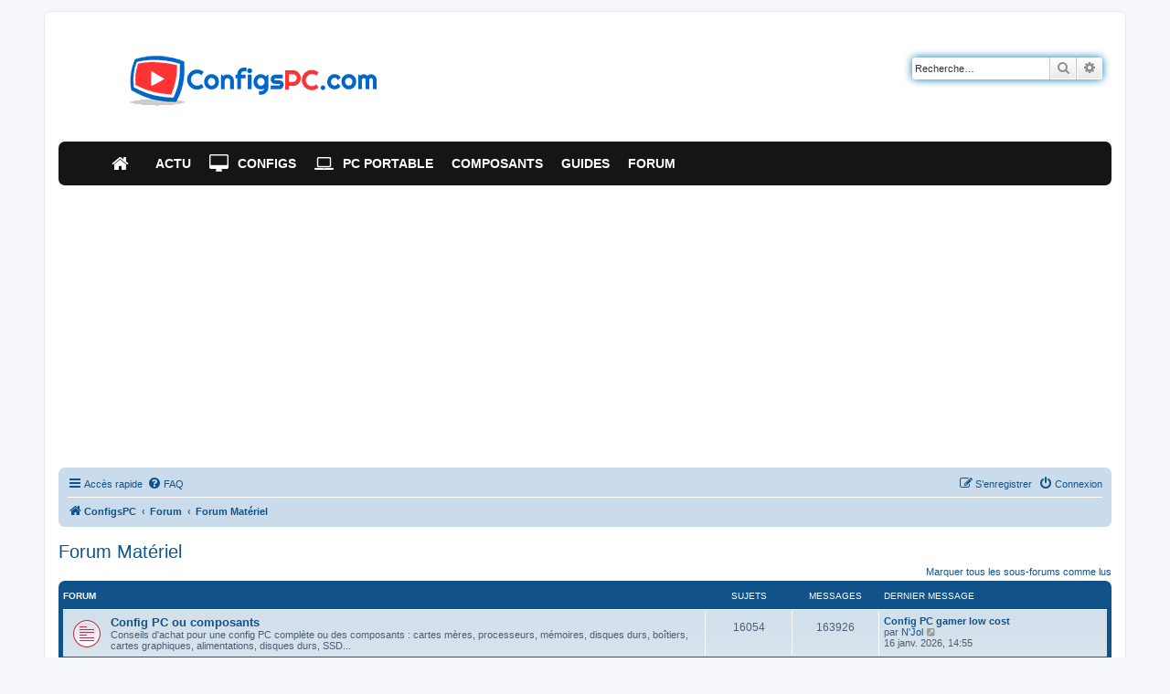

--- FILE ---
content_type: text/html; charset=UTF-8
request_url: https://www.configspc.com/forum/viewforum.php?f=16&sid=463f3d170b4cfc2f36b4e8543b97c426
body_size: 7796
content:
<!DOCTYPE html>
<html dir="ltr" lang="fr">
<head>
<meta charset="utf-8" />
<meta http-equiv="X-UA-Compatible" content="IE=edge">
<meta name="viewport" content="width=device-width, initial-scale=1" />

<title>Forum Matériel</title>

<!-- Ancien title
		<title>		<!--
		ConfigsPC.com - 		<!--Forum Matériel<!--</title>
-->

	<link rel="alternate" type="application/atom+xml" title="Flux - ConfigsPC.com" href="/forum/feed?sid=43fecf1b2d08bafd51863400d9bd8761">	<link rel="alternate" type="application/atom+xml" title="Flux - Nouvelles informations" href="/forum/feed/news?sid=43fecf1b2d08bafd51863400d9bd8761">	<link rel="alternate" type="application/atom+xml" title="Flux - Tous les forums" href="/forum/feed/forums?sid=43fecf1b2d08bafd51863400d9bd8761">	<link rel="alternate" type="application/atom+xml" title="Flux - Nouveaux sujets" href="/forum/feed/topics?sid=43fecf1b2d08bafd51863400d9bd8761">	<link rel="alternate" type="application/atom+xml" title="Flux - Sujets actifs" href="/forum/feed/topics_active?sid=43fecf1b2d08bafd51863400d9bd8761">			

<!--
	phpBB style name: prosilver
	Based on style:   prosilver (this is the default phpBB3 style)
	Original author:  Tom Beddard ( http://www.subBlue.com/ )
	Modified by:
-->

<link href="./assets/css/font-awesome.min.css?assets_version=831" rel="stylesheet">
<link href="./styles/prosilver/theme/stylesheet.css?assets_version=831" rel="stylesheet">
<link href="./styles/prosilver/theme/fr/stylesheet.css?assets_version=831" rel="stylesheet">




<!--[if lte IE 9]>
	<link href="./styles/prosilver/theme/tweaks.css?assets_version=831" rel="stylesheet">
<![endif]-->


<link href="./ext/phpbb/ads/styles/all/theme/phpbbads.css?assets_version=831" rel="stylesheet" media="screen">




<link rel='stylesheet'   href='https://www.configspc.com/forum/styles/prosilver/theme/stylemenu.css?v1.2' type='text/css' media='all' />

<script async src="https://pagead2.googlesyndication.com/pagead/js/adsbygoogle.js?client=ca-pub-5590303742690114"
     crossorigin="anonymous"></script>


<!-- Message bl pb Google-->
 <script async src="https://fundingchoicesmessages.google.com/i/pub-5590303742690114?ers=1" nonce="ZuQ1inI7IJukUz2zK-M_fQ"></script><script nonce="ZuQ1inI7IJukUz2zK-M_fQ">(function() {function signalGooglefcPresent() {if (!window.frames['googlefcPresent']) {if (document.body) {const iframe = document.createElement('iframe'); iframe.style = 'width: 0; height: 0; border: none; z-index: -1000; left: -1000px; top: -1000px;'; iframe.style.display = 'none'; iframe.name = 'googlefcPresent'; document.body.appendChild(iframe);} else {setTimeout(signalGooglefcPresent, 0);}}}signalGooglefcPresent();})();</script>


<!-- Google Tag Manager -->
<script>(function(w,d,s,l,i){w[l]=w[l]||[];w[l].push({'gtm.start':
new Date().getTime(),event:'gtm.js'});var f=d.getElementsByTagName(s)[0],
j=d.createElement(s),dl=l!='dataLayer'?'&l='+l:'';j.async=true;j.src=
'https://www.googletagmanager.com/gtm.js?id='+i+dl;f.parentNode.insertBefore(j,f);
})(window,document,'script','dataLayer','GTM-PRMLRFL');</script>
<!-- End Google Tag Manager -->

</head>
<body id="phpbb" class="nojs notouch section-viewforum ltr ">


<!-- Google Tag Manager (noscript) -->
<noscript><iframe src="https://www.googletagmanager.com/ns.html?id=GTM-PRMLRFL"
height="0" width="0" style="display:none;visibility:hidden"></iframe></noscript>
<!-- End Google Tag Manager (noscript) -->

<div id="wrap" class="wrap">
	<a id="top" class="top-anchor" accesskey="t"></a>
	<div id="page-header">
		<div class="headerbar" role="banner">
					<div class="inner">
			<div id="site-description" class="site-description">
				<a id="logo" class="logo" href="https://www.configspc.com" title="Configs PC">
					<span class="site_logo"></span>
				</a>
				<h1>Configs PC - Forum</h1>
				
				<p class="skiplink"><a href="#start_here">Vers le contenu</a></p>
			</div>

									<div id="search-box" class="search-box search-header" role="search">
				<form action="./search.php?sid=43fecf1b2d08bafd51863400d9bd8761" method="get" id="search">
				<fieldset>
					<input name="keywords" id="keywords" type="search" maxlength="128" title="Recherche par mots-clés" class="inputbox search tiny" size="20" value="" placeholder="Recherche…" />
					<button class="button button-search" type="submit" title="Rechercher">
						<i class="icon fa-search fa-fw" aria-hidden="true"></i><span class="sr-only">Rechercher</span>
					</button>
					<a href="./search.php?sid=43fecf1b2d08bafd51863400d9bd8761" class="button button-search-end" title="Recherche avancée">
						<i class="icon fa-cog fa-fw" aria-hidden="true"></i><span class="sr-only">Recherche avancée</span>
					</a>
					<input type="hidden" name="sid" value="43fecf1b2d08bafd51863400d9bd8761" />

				</fieldset>
				</form>
			</div>


									</div>
						<div class="td-header-wrap td-header-style-3">
				<div class="td-header-menu-wrap-full">
	    			<div class="td-header-menu-wrap td-container-wrap">
	      	 			<div class="td-container td-header-row td-header-main-menu black-menu">
	           				<div id="td-header-menu" role="navigation">		
							 	   <div class="menu-principal-container">
	            				<div class="menu-principal-container"><ul id="menu-principal-1" class="sf-menu"><li class="menu-item menu-item-type-post_type menu-item-object-page menu-item-home menu-item-first td-menu-item td-normal-menu menu-item-315105"><a title="Accueil Configs PC.com" href="https://www.configspc.com/"><i class="fa fa-home" aria-hidden="true"></i></a></li><li class="menu-item menu-item-type-post_type menu-item-object-page td-menu-item td-normal-menu menu-item-315106"><a title="Dernières actualités du hardware" href="https://www.configspc.com/actus/">Actu</a></li><li class="menu-item menu-item-type-post_type menu-item-object-page menu-item-has-children td-menu-item td-normal-menu menu-item-3483"><a title="Configs types" href="https://www.configspc.com/configs-pc-types/"><i class="fa fa-desktop" aria-hidden="true"></i>Configs</a><ul class="sub-menu"><li class="menu-item menu-item-type-post_type menu-item-object-page td-menu-item td-normal-menu menu-item-3476"><a title="Config bureautique" href="https://www.configspc.com/config-bureautique/">Bureautique</a></li><li class="menu-item menu-item-type-post_type menu-item-object-page td-menu-item td-normal-menu menu-item-312935"><a title="Config multimédia" href="https://www.configspc.com/config-multimedia/">Multimédia</a></li><li class="menu-item menu-item-type-post_type menu-item-object-page td-menu-item td-normal-menu menu-item-314924"><a href="https://www.configspc.com/config-gamers-mini-prix/">Config gamer mini prix</a></li><li class="menu-item menu-item-type-post_type menu-item-object-page td-menu-item td-normal-menu menu-item-315346"><a href="https://www.configspc.com/config-gamers/">Config gamer petit prix</a></li><li class="menu-item menu-item-type-post_type menu-item-object-page td-menu-item td-normal-menu menu-item-3472"><a title="Config gamer milieu de gamme" href="https://www.configspc.com/config-gamers-milieu-de-gamme/">Gamer milieu de gamme</a></li><li class="menu-item menu-item-type-post_type menu-item-object-page td-menu-item td-normal-menu menu-item-3471"><a title="Config gamer top performances" href="https://www.configspc.com/config-gamers-haut-de-gamme/">Gamer top performances</a></li><li class="menu-item menu-item-type-post_type menu-item-object-page td-menu-item td-normal-menu menu-item-3474"><a title="Config hardcore gamers" href="https://www.configspc.com/config-hardcore-gamers/">Hardcore gamers</a></li></ul></li><li class="menu-item menu-item-type-post_type menu-item-object-page td-menu-item td-normal-menu menu-item-3462"><a title="Ordinateur portable" href="https://www.configspc.com/choix-portable/"><i class="fa fa-laptop" aria-hidden="true"></i>PC Portable</a></li><li class="menu-item menu-item-type-post_type menu-item-object-page menu-item-has-children td-menu-item td-normal-menu menu-item-3499"><a title="Composants PC" href="https://www.configspc.com/boitier/">Composants</a><ul class="sub-menu"><li class="menu-item menu-item-type-post_type menu-item-object-page td-menu-item td-normal-menu menu-item-3464"><a title="Boîtier PC" href="https://www.configspc.com/boitier/">Boîtier</a></li><li class="menu-item menu-item-type-post_type menu-item-object-page td-menu-item td-normal-menu menu-item-3475"><a title="Alimentation PC" href="https://www.configspc.com/alimentation/">Alimentation</a></li><li class="menu-item menu-item-type-post_type menu-item-object-page td-menu-item td-normal-menu menu-item-3468"><a title="Carte mère PC" href="https://www.configspc.com/carte-mere/">Carte mère</a></li><li class="menu-item menu-item-type-post_type menu-item-object-page td-menu-item td-normal-menu menu-item-3469"><a title="CPU ordinateur" href="https://www.configspc.com/processeur/">Processeur</a></li><li class="menu-item menu-item-type-post_type menu-item-object-page td-menu-item td-normal-menu menu-item-314020"><a title="Refroidissement pour le processeur" href="https://www.configspc.com/ventirad-choisir-guide-dachat-comparatif-de-ventirads/">Ventirad</a></li><li class="menu-item menu-item-type-post_type menu-item-object-page td-menu-item td-normal-menu menu-item-3470"><a title="Carte vidéo" href="https://www.configspc.com/carte-graphique/">Carte graphique</a></li><li class="menu-item menu-item-type-post_type menu-item-object-post td-menu-item td-normal-menu menu-item-314296"><a title="Comparer les modèles de cartes graphiques" href="https://www.configspc.com/comparer-rapidement-cartes-graphiques/">Performances cartes graphiques</a></li><li class="menu-item menu-item-type-post_type menu-item-object-page td-menu-item td-normal-menu menu-item-3467"><a title="Disque SSD" href="https://www.configspc.com/guide-dachat-ssd-bien-choisir-son-ssd/">SSD</a></li><li class="menu-item menu-item-type-post_type menu-item-object-page td-menu-item td-normal-menu menu-item-3465"><a title="Ecran PC" href="https://www.configspc.com/ecrans/">Moniteur</a></li><li class="menu-item menu-item-type-post_type menu-item-object-page td-menu-item td-normal-menu menu-item-3463"><a title="Tablettes tactiles" href="https://www.configspc.com/guide-dachat-tablettes-tactiles-bien-choisir-sa-tablette/"><i class="fa fa-tablet" aria-hidden="true"></i>Tablette</a></li></ul></li><li class="menu-item menu-item-type-post_type menu-item-object-page menu-item-has-children td-menu-item td-normal-menu menu-item-314266"><a title="Dossiers" href="https://www.configspc.com/pc-assembles-tour-horizon/">Guides</a><ul class="sub-menu"><li class="menu-item menu-item-type-post_type menu-item-object-page td-menu-item td-normal-menu menu-item-312938"><a title="Monter son PC" href="https://www.configspc.com/guides-pour-monter-et-assembler-son-pc/">Montage d&rsquo;un PC</a></li><li class="menu-item menu-item-type-post_type menu-item-object-page td-menu-item td-normal-menu menu-item-312936"><a title="Choisir une offre interne" href="https://www.configspc.com/comparatif-adsl/">Comparatif des offres ADSL</a></li><li class="menu-item menu-item-type-post_type menu-item-object-page td-menu-item td-normal-menu menu-item-312940"><a title="Overclocker un CPU" href="https://www.configspc.com/guide-de-loverclocking-dun-cpu/">Overclocking d&rsquo;un processeur</a></li><li class="menu-item menu-item-type-post_type menu-item-object-page td-menu-item td-normal-menu menu-item-312937"><a title="Overclocker une carte vidéo" href="https://www.configspc.com/guide-de-loverclocking-dune-carte-graphique/">Overclocking d&rsquo;une carte graphique</a></li><li class="menu-item menu-item-type-post_type menu-item-object-page td-menu-item td-normal-menu menu-item-312939"><a title="Choisir les composants d&rsquo;un HTPC" href="https://www.configspc.com/monter-un-mini-pc-de-salon/">Monter un mini PC de salon</a></li><li class="menu-item menu-item-type-post_type menu-item-object-page td-menu-item td-normal-menu menu-item-312941"><a title="Acheter pièces pour LanBox" href="https://www.configspc.com/monter-un-mini-pc-pour-le-jeu-lanbox/">Monter un mini PC pour le jeu (LANBox)</a></li></ul></li><li class="menu-item menu-item-type-custom menu-item-object-custom menu-item-has-children td-menu-item td-normal-menu menu-item-3487"><a title="Les forums" href="https://www.configspc.com/forum/">Forum</a><ul class="sub-menu"><li class="menu-item menu-item-type-custom menu-item-object-custom td-menu-item td-normal-menu menu-item-313121"><a href="https://www.configspc.com/forum/viewforum.php?f=7">Ordinateurs de bureau</a></li><li class="menu-item menu-item-type-custom menu-item-object-custom td-menu-item td-normal-menu menu-item-313122"><a href="https://www.configspc.com/forum/viewforum.php?f=21">PC portables</a></li><li class="menu-item menu-item-type-custom menu-item-object-custom td-menu-item td-normal-menu menu-item-313123"><a href="https://www.configspc.com/forum/viewforum.php?f=23">Périphériques</a></li><li class="menu-item menu-item-type-custom menu-item-object-custom td-menu-item td-normal-menu menu-item-313124"><a href="https://www.configspc.com/forum/viewforum.php?f=22">Tablettes &#8211; mobiles</a></li><li class="menu-item menu-item-type-custom menu-item-object-custom td-menu-item td-normal-menu menu-item-313125"><a href="https://www.configspc.com/forum/viewforum.php?f=15">Retour d&rsquo;expérience</a></li><li class="menu-item menu-item-type-custom menu-item-object-custom td-menu-item td-normal-menu menu-item-313126"><a href="https://www.configspc.com/forum/viewforum.php?f=3">Dépannage</a></li><li class="menu-item menu-item-type-custom menu-item-object-custom td-menu-item td-normal-menu menu-item-313127"><a href="https://www.configspc.com/forum/viewforum.php?f=6">Optimisation &#8211; Oc</a></li><li class="menu-item menu-item-type-custom menu-item-object-custom td-menu-item td-normal-menu menu-item-313128"><a href="https://www.configspc.com/forum/viewforum.php?f=4">OS &#8211; logiciels</a></li><li class="menu-item menu-item-type-custom menu-item-object-custom td-menu-item td-normal-menu menu-item-313129"><a href="https://www.configspc.com/forum/viewforum.php?f=8">Jeux vidéos</a></li><li class="menu-item menu-item-type-custom menu-item-object-custom td-menu-item td-normal-menu menu-item-313130"><a href="https://www.configspc.com/forum/viewforum.php?f=13">Internet &#8211; réseaux</a></li><li class="menu-item menu-item-type-custom menu-item-object-custom td-menu-item td-normal-menu menu-item-313131"><a href="https://www.configspc.com/forum/viewforum.php?f=12">Bons de réduction</a></li><li class="menu-item menu-item-type-custom menu-item-object-custom td-menu-item td-normal-menu menu-item-313132"><a href="https://www.configspc.com/forum/viewforum.php?f=11">Occasions</a></li><li class="menu-item menu-item-type-custom menu-item-object-custom td-menu-item td-normal-menu menu-item-313133"><a href="https://www.configspc.com/forum/viewforum.php?f=2">Le site</a></li><li class="menu-item menu-item-type-custom menu-item-object-custom td-menu-item td-normal-menu menu-item-313134"><a href="https://www.configspc.com/forum/viewforum.php?f=5">Le bar</a></li></ul></li></ul></div>
		</div>
	                        </div>
						</div>
	           		</div>
	     	    </div>
	   		</div>
			
		</div>


				<div class="navbar" role="navigation">
	<div class="inner">

	<ul id="nav-main" class="nav-main linklist" role="menubar">

		<li id="quick-links" class="quick-links dropdown-container responsive-menu" data-skip-responsive="true">
			<a href="#" class="dropdown-trigger">
				<i class="icon fa-bars fa-fw" aria-hidden="true"></i><span>Accès rapide</span>
			</a>
			<div class="dropdown">
				<div class="pointer"><div class="pointer-inner"></div></div>
				<ul class="dropdown-contents" role="menu">
					
											<li class="separator"></li>
																									<li>
								<a href="./search.php?search_id=unreadposts&amp;sid=43fecf1b2d08bafd51863400d9bd8761" role="menuitem">
									<i class="icon fa-file-o fa-fw icon-red" aria-hidden="true"></i><span>Messages non lus</span>
								</a>
							</li>
													<li>
								<a href="./search.php?search_id=unanswered&amp;sid=43fecf1b2d08bafd51863400d9bd8761" role="menuitem">
									<i class="icon fa-file-o fa-fw icon-gray" aria-hidden="true"></i><span>Sujets sans réponse</span>
								</a>
							</li>
							<li>
								<a href="./search.php?search_id=active_topics&amp;sid=43fecf1b2d08bafd51863400d9bd8761" role="menuitem">
									<i class="icon fa-file-o fa-fw icon-blue" aria-hidden="true"></i><span>Sujets actifs</span>
								</a>
							</li>
							<li class="separator"></li>
							<li>
								<a href="./search.php?sid=43fecf1b2d08bafd51863400d9bd8761" role="menuitem">
									<i class="icon fa-search fa-fw" aria-hidden="true"></i><span>Rechercher</span>
								</a>
							</li>
					
										<li class="separator"></li>

									</ul>
			</div>
		</li>

				<li data-skip-responsive="true">
			<a href="/forum/help/faq?sid=43fecf1b2d08bafd51863400d9bd8761" rel="help" title="Foire aux questions (Questions posées fréquemment)" role="menuitem">
				<i class="icon fa-question-circle fa-fw" aria-hidden="true"></i><span>FAQ</span>
			</a>
		</li>
						
			<li class="rightside"  data-skip-responsive="true">
			<a href="./ucp.php?mode=login&amp;redirect=viewforum.php%3Ff%3D16&amp;sid=43fecf1b2d08bafd51863400d9bd8761" title="Connexion" accesskey="x" role="menuitem">
				<i class="icon fa-power-off fa-fw" aria-hidden="true"></i><span>Connexion</span>
			</a>
		</li>
					<li class="rightside" data-skip-responsive="true">
				<a href="./ucp.php?mode=register&amp;sid=43fecf1b2d08bafd51863400d9bd8761" role="menuitem">
					<i class="icon fa-pencil-square-o  fa-fw" aria-hidden="true"></i><span>S’enregistrer</span>
				</a>
			</li>
						</ul>

	<ul id="nav-breadcrumbs" class="nav-breadcrumbs linklist navlinks" role="menubar">
				
		
		<li class="breadcrumbs" itemscope itemtype="https://schema.org/BreadcrumbList">

							<span class="crumb" itemtype="https://schema.org/ListItem" itemprop="itemListElement" itemscope><a itemprop="item" href="https://www.configspc.com" data-navbar-reference="home"><i class="icon fa-home fa-fw" aria-hidden="true"></i><span itemprop="name">ConfigsPC</span></a><meta itemprop="position" content="1" /></span>
			
							<span class="crumb" itemtype="https://schema.org/ListItem" itemprop="itemListElement" itemscope><a itemprop="item" href="./index.php?sid=43fecf1b2d08bafd51863400d9bd8761" accesskey="h" data-navbar-reference="index"><span itemprop="name">Forum</span></a><meta itemprop="position" content="2" /></span>

											
								<span class="crumb" itemtype="https://schema.org/ListItem" itemprop="itemListElement" itemscope data-forum-id="16"><a itemprop="item" href="./viewforum.php?f=16&amp;sid=43fecf1b2d08bafd51863400d9bd8761"><span itemprop="name">Forum Matériel</span></a><meta itemprop="position" content="3" /></span>
							
					</li>

		
					<li class="rightside responsive-search">
				<a href="./search.php?sid=43fecf1b2d08bafd51863400d9bd8761" title="Voir les options de recherche avancée" role="menuitem">
					<i class="icon fa-search fa-fw" aria-hidden="true"></i><span class="sr-only">Rechercher</span>
				</a>
			</li>
			</ul>

	</div>
</div>
	</div>

	
	<a id="start_here" class="anchor"></a>
	<div id="page-body" class="page-body" role="main">
		
		<h2 class="forum-title"><a href="./viewforum.php?f=16&amp;sid=43fecf1b2d08bafd51863400d9bd8761">Forum Matériel</a></h2>
<div>
	<!-- NOTE: remove the style="display: none" when you want to have the forum description on the forum body -->
	<div style="display: none !important;">Des conseils pour acheter une config PC, des composants (cartes graphiques, processeurs...), un ordinateur portable,<br /></div>	</div>


	<div class="action-bar compact">
		<a href="./viewforum.php?hash=e0107233&amp;f=16&amp;mark=forums&amp;mark_time=1769115535&amp;sid=43fecf1b2d08bafd51863400d9bd8761" class="mark-read rightside" data-ajax="mark_forums_read">Marquer tous les sous-forums comme lus</a>
	</div>
	
	
				<div class="forabg">
			<div class="inner">
			<ul class="topiclist">
				<li class="header">
										<dl class="row-item">
						<dt><div class="list-inner">Forum</div></dt>
						<dd class="topics">Sujets</dd>
						<dd class="posts">Messages</dd>
						<dd class="lastpost"><span>Dernier message</span></dd>
					</dl>
									</li>
			</ul>
			<ul class="topiclist forums">
		
					<li class="row">
						<dl class="row-item forum_unread">
				<dt title="Messages non lus">
					<a href="./viewforum.php?f=7&amp;sid=43fecf1b2d08bafd51863400d9bd8761" class="row-item-link"></a>					<div class="list-inner">
													<!--
								<a class="feed-icon-forum" title="Flux - Config PC ou composants" href="/forum/feed/forum/7?sid=43fecf1b2d08bafd51863400d9bd8761">
									<i class="icon fa-rss-square fa-fw icon-orange" aria-hidden="true"></i><span class="sr-only">Flux - Config PC ou composants</span>
								</a>
							-->
																		<a href="./viewforum.php?f=7&amp;sid=43fecf1b2d08bafd51863400d9bd8761" class="forumtitle">Config PC ou composants</a>
						<br />Conseils d'achat pour une config PC complète ou des composants : cartes mères, processeurs, mémoires, disques durs, boîtiers, cartes graphiques, alimentations, disques durs, SSD...												
												<div class="responsive-show" style="display: none;">
															Sujets : <strong>16054</strong>
													</div>
											</div>
				</dt>
									<dd class="topics">16054 <dfn>Sujets</dfn></dd>
					<dd class="posts">163926 <dfn>Messages</dfn></dd>
					<dd class="lastpost">
						<span>
																						<dfn>Dernier message</dfn>
																										<a href="./viewtopic.php?p=336317&amp;sid=43fecf1b2d08bafd51863400d9bd8761#p336317" title="Config PC gamer low cost" class="lastsubject">Config PC gamer low cost</a> <br />
																	par <a href="./memberlist.php?mode=viewprofile&amp;u=15590&amp;sid=43fecf1b2d08bafd51863400d9bd8761" class="username">N'Jol</a>																	<a href="./viewtopic.php?p=336317&amp;sid=43fecf1b2d08bafd51863400d9bd8761#p336317" title="Voir le dernier message">
										<i class="icon fa-external-link-square fa-fw icon-lightgray icon-md" aria-hidden="true"></i><span class="sr-only">Voir le dernier message</span>
									</a>
																<br /><time datetime="2026-01-16T13:55:45+00:00">16 janv. 2026, 14:55</time>
													</span>
					</dd>
							</dl>
					</li>
			
	
	
			
					<li class="row">
						<dl class="row-item forum_unread">
				<dt title="Messages non lus">
					<a href="./viewforum.php?f=21&amp;sid=43fecf1b2d08bafd51863400d9bd8761" class="row-item-link"></a>					<div class="list-inner">
													<!--
								<a class="feed-icon-forum" title="Flux - Ordinateurs portables" href="/forum/feed/forum/21?sid=43fecf1b2d08bafd51863400d9bd8761">
									<i class="icon fa-rss-square fa-fw icon-orange" aria-hidden="true"></i><span class="sr-only">Flux - Ordinateurs portables</span>
								</a>
							-->
																		<a href="./viewforum.php?f=21&amp;sid=43fecf1b2d08bafd51863400d9bd8761" class="forumtitle">Ordinateurs portables</a>
						<br />Demandez des conseils sur les ordinateurs portables, transportables, ultraportables, netbooks...												
												<div class="responsive-show" style="display: none;">
															Sujets : <strong>918</strong>
													</div>
											</div>
				</dt>
									<dd class="topics">918 <dfn>Sujets</dfn></dd>
					<dd class="posts">5937 <dfn>Messages</dfn></dd>
					<dd class="lastpost">
						<span>
																						<dfn>Dernier message</dfn>
																										<a href="./viewtopic.php?p=336236&amp;sid=43fecf1b2d08bafd51863400d9bd8761#p336236" title="Ordi portable bureautique étudiant" class="lastsubject">Ordi portable bureautique étu…</a> <br />
																	par <a href="./memberlist.php?mode=viewprofile&amp;u=16274&amp;sid=43fecf1b2d08bafd51863400d9bd8761" class="username">morbius</a>																	<a href="./viewtopic.php?p=336236&amp;sid=43fecf1b2d08bafd51863400d9bd8761#p336236" title="Voir le dernier message">
										<i class="icon fa-external-link-square fa-fw icon-lightgray icon-md" aria-hidden="true"></i><span class="sr-only">Voir le dernier message</span>
									</a>
																<br /><time datetime="2024-09-05T14:47:49+00:00">05 sept. 2024, 16:47</time>
													</span>
					</dd>
							</dl>
					</li>
			
	
	
			
					<li class="row">
						<dl class="row-item forum_unread">
				<dt title="Messages non lus">
					<a href="./viewforum.php?f=23&amp;sid=43fecf1b2d08bafd51863400d9bd8761" class="row-item-link"></a>					<div class="list-inner">
													<!--
								<a class="feed-icon-forum" title="Flux - Périphériques" href="/forum/feed/forum/23?sid=43fecf1b2d08bafd51863400d9bd8761">
									<i class="icon fa-rss-square fa-fw icon-orange" aria-hidden="true"></i><span class="sr-only">Flux - Périphériques</span>
								</a>
							-->
																		<a href="./viewforum.php?f=23&amp;sid=43fecf1b2d08bafd51863400d9bd8761" class="forumtitle">Périphériques</a>
						<br />Périphériques : écrans, imprimantes, webcam, clavier, souris...												
												<div class="responsive-show" style="display: none;">
															Sujets : <strong>487</strong>
													</div>
											</div>
				</dt>
									<dd class="topics">487 <dfn>Sujets</dfn></dd>
					<dd class="posts">3405 <dfn>Messages</dfn></dd>
					<dd class="lastpost">
						<span>
																						<dfn>Dernier message</dfn>
																										<a href="./viewtopic.php?p=336314&amp;sid=43fecf1b2d08bafd51863400d9bd8761#p336314" title="Re: Conseil pour écran" class="lastsubject">Re: Conseil pour écran</a> <br />
																	par <a href="./memberlist.php?mode=viewprofile&amp;u=9723&amp;sid=43fecf1b2d08bafd51863400d9bd8761" class="username">ordi</a>																	<a href="./viewtopic.php?p=336314&amp;sid=43fecf1b2d08bafd51863400d9bd8761#p336314" title="Voir le dernier message">
										<i class="icon fa-external-link-square fa-fw icon-lightgray icon-md" aria-hidden="true"></i><span class="sr-only">Voir le dernier message</span>
									</a>
																<br /><time datetime="2025-12-13T08:21:10+00:00">13 déc. 2025, 09:21</time>
													</span>
					</dd>
							</dl>
					</li>
			
	
	
			
					<li class="row">
						<dl class="row-item forum_unread">
				<dt title="Messages non lus">
					<a href="./viewforum.php?f=22&amp;sid=43fecf1b2d08bafd51863400d9bd8761" class="row-item-link"></a>					<div class="list-inner">
													<!--
								<a class="feed-icon-forum" title="Flux - Appareils mobiles" href="/forum/feed/forum/22?sid=43fecf1b2d08bafd51863400d9bd8761">
									<i class="icon fa-rss-square fa-fw icon-orange" aria-hidden="true"></i><span class="sr-only">Flux - Appareils mobiles</span>
								</a>
							-->
																		<a href="./viewforum.php?f=22&amp;sid=43fecf1b2d08bafd51863400d9bd8761" class="forumtitle">Appareils mobiles</a>
						<br />Rubrique  appareils mobiles : tablettes (ipad, galaxy note...), téléphones, gps, smartphones (android, iphone, windows phone, blackberry...)												
												<div class="responsive-show" style="display: none;">
															Sujets : <strong>33</strong>
													</div>
											</div>
				</dt>
									<dd class="topics">33 <dfn>Sujets</dfn></dd>
					<dd class="posts">475 <dfn>Messages</dfn></dd>
					<dd class="lastpost">
						<span>
																						<dfn>Dernier message</dfn>
																										<a href="./viewtopic.php?p=331629&amp;sid=43fecf1b2d08bafd51863400d9bd8761#p331629" title="comment récupérer des photos supprimées" class="lastsubject">comment récupérer des photos …</a> <br />
																	par <a href="./memberlist.php?mode=viewprofile&amp;u=4156&amp;sid=43fecf1b2d08bafd51863400d9bd8761" class="username">jessy74</a>																	<a href="./viewtopic.php?p=331629&amp;sid=43fecf1b2d08bafd51863400d9bd8761#p331629" title="Voir le dernier message">
										<i class="icon fa-external-link-square fa-fw icon-lightgray icon-md" aria-hidden="true"></i><span class="sr-only">Voir le dernier message</span>
									</a>
																<br /><time datetime="2022-12-10T20:35:24+00:00">10 déc. 2022, 21:35</time>
													</span>
					</dd>
							</dl>
					</li>
			
	
	
			
					<li class="row">
						<dl class="row-item forum_unread">
				<dt title="Messages non lus">
					<a href="./viewforum.php?f=15&amp;sid=43fecf1b2d08bafd51863400d9bd8761" class="row-item-link"></a>					<div class="list-inner">
													<!--
								<a class="feed-icon-forum" title="Flux - Retours d'expérience - tests" href="/forum/feed/forum/15?sid=43fecf1b2d08bafd51863400d9bd8761">
									<i class="icon fa-rss-square fa-fw icon-orange" aria-hidden="true"></i><span class="sr-only">Flux - Retours d'expérience - tests</span>
								</a>
							-->
																		<a href="./viewforum.php?f=15&amp;sid=43fecf1b2d08bafd51863400d9bd8761" class="forumtitle">Retours d'expérience - tests</a>
						<br />Ce forum est fait pour recueillir vos témoignages sur vos achats, partagez vos expériences de montage, donner un avis sur une config etc. Merci pour votre partage avec la communauté ConfigsPC.												
												<div class="responsive-show" style="display: none;">
															Sujets : <strong>536</strong>
													</div>
											</div>
				</dt>
									<dd class="topics">536 <dfn>Sujets</dfn></dd>
					<dd class="posts">19928 <dfn>Messages</dfn></dd>
					<dd class="lastpost">
						<span>
																						<dfn>Dernier message</dfn>
																										<a href="./viewtopic.php?p=327540&amp;sid=43fecf1b2d08bafd51863400d9bd8761#p327540" title="Re: [Montage+impressions] Config gamer" class="lastsubject">Re: [Montage+impressions] Con…</a> <br />
																	par <a href="./memberlist.php?mode=viewprofile&amp;u=3363&amp;sid=43fecf1b2d08bafd51863400d9bd8761" class="username">lolomtp34</a>																	<a href="./viewtopic.php?p=327540&amp;sid=43fecf1b2d08bafd51863400d9bd8761#p327540" title="Voir le dernier message">
										<i class="icon fa-external-link-square fa-fw icon-lightgray icon-md" aria-hidden="true"></i><span class="sr-only">Voir le dernier message</span>
									</a>
																<br /><time datetime="2021-07-09T07:14:23+00:00">09 juil. 2021, 09:14</time>
													</span>
					</dd>
							</dl>
					</li>
			
				</ul>

			</div>
		</div>
		




	


<div class="action-bar actions-jump">
	
		<div class="jumpbox dropdown-container dropdown-container-right dropdown-up dropdown-left dropdown-button-control" id="jumpbox">
			<span title="Aller à" class="button button-secondary dropdown-trigger dropdown-select">
				<span>Aller à</span>
				<span class="caret"><i class="icon fa-sort-down fa-fw" aria-hidden="true"></i></span>
			</span>
		<div class="dropdown">
			<div class="pointer"><div class="pointer-inner"></div></div>
			<ul class="dropdown-contents">
																				<li><a href="./viewforum.php?f=16&amp;sid=43fecf1b2d08bafd51863400d9bd8761" class="jumpbox-cat-link"> <span> Forum Matériel</span></a></li>
																<li><a href="./viewforum.php?f=7&amp;sid=43fecf1b2d08bafd51863400d9bd8761" class="jumpbox-sub-link"><span class="spacer"></span> <span>&#8627; &nbsp; Config PC ou composants</span></a></li>
																<li><a href="./viewforum.php?f=21&amp;sid=43fecf1b2d08bafd51863400d9bd8761" class="jumpbox-sub-link"><span class="spacer"></span> <span>&#8627; &nbsp; Ordinateurs portables</span></a></li>
																<li><a href="./viewforum.php?f=23&amp;sid=43fecf1b2d08bafd51863400d9bd8761" class="jumpbox-sub-link"><span class="spacer"></span> <span>&#8627; &nbsp; Périphériques</span></a></li>
																<li><a href="./viewforum.php?f=22&amp;sid=43fecf1b2d08bafd51863400d9bd8761" class="jumpbox-sub-link"><span class="spacer"></span> <span>&#8627; &nbsp; Appareils mobiles</span></a></li>
																<li><a href="./viewforum.php?f=15&amp;sid=43fecf1b2d08bafd51863400d9bd8761" class="jumpbox-sub-link"><span class="spacer"></span> <span>&#8627; &nbsp; Retours d'expérience - tests</span></a></li>
																<li><a href="./viewforum.php?f=17&amp;sid=43fecf1b2d08bafd51863400d9bd8761" class="jumpbox-cat-link"> <span> Dépannage, optimisations PC</span></a></li>
																<li><a href="./viewforum.php?f=3&amp;sid=43fecf1b2d08bafd51863400d9bd8761" class="jumpbox-sub-link"><span class="spacer"></span> <span>&#8627; &nbsp; Dépannage</span></a></li>
																<li><a href="./viewforum.php?f=6&amp;sid=43fecf1b2d08bafd51863400d9bd8761" class="jumpbox-sub-link"><span class="spacer"></span> <span>&#8627; &nbsp; Optimisations, overclocking</span></a></li>
																<li><a href="./viewforum.php?f=18&amp;sid=43fecf1b2d08bafd51863400d9bd8761" class="jumpbox-cat-link"> <span> Logiciels</span></a></li>
																<li><a href="./viewforum.php?f=4&amp;sid=43fecf1b2d08bafd51863400d9bd8761" class="jumpbox-sub-link"><span class="spacer"></span> <span>&#8627; &nbsp; Systèmes d'exploitations (Windows, linux...), logiciels</span></a></li>
																<li><a href="./viewforum.php?f=8&amp;sid=43fecf1b2d08bafd51863400d9bd8761" class="jumpbox-sub-link"><span class="spacer"></span> <span>&#8627; &nbsp; Jeux vidéos</span></a></li>
																<li><a href="./viewforum.php?f=13&amp;sid=43fecf1b2d08bafd51863400d9bd8761" class="jumpbox-sub-link"><span class="spacer"></span> <span>&#8627; &nbsp; Internet / réseaux / Webmastering</span></a></li>
																<li><a href="./viewforum.php?f=19&amp;sid=43fecf1b2d08bafd51863400d9bd8761" class="jumpbox-cat-link"> <span> Divers</span></a></li>
																<li><a href="./viewforum.php?f=12&amp;sid=43fecf1b2d08bafd51863400d9bd8761" class="jumpbox-sub-link"><span class="spacer"></span> <span>&#8627; &nbsp; Bons de réduction et bonnes affaires</span></a></li>
																<li><a href="./viewforum.php?f=11&amp;sid=43fecf1b2d08bafd51863400d9bd8761" class="jumpbox-sub-link"><span class="spacer"></span> <span>&#8627; &nbsp; Achat/vente occasion</span></a></li>
																<li><a href="./viewforum.php?f=2&amp;sid=43fecf1b2d08bafd51863400d9bd8761" class="jumpbox-sub-link"><span class="spacer"></span> <span>&#8627; &nbsp; Le site configs PC.com</span></a></li>
																<li><a href="./viewforum.php?f=5&amp;sid=43fecf1b2d08bafd51863400d9bd8761" class="jumpbox-sub-link"><span class="spacer"></span> <span>&#8627; &nbsp; Le bar</span></a></li>
																<li><a href="./viewforum.php?f=9&amp;sid=43fecf1b2d08bafd51863400d9bd8761" class="jumpbox-sub-link"><span class="spacer"></span> <span>&#8627; &nbsp; Actualité informatique</span></a></li>
											</ul>
		</div>
	</div>

	</div>




			</div>


<div id="page-footer" class="page-footer" role="contentinfo">
	<div class="navbar" role="navigation">
	<div class="inner">

	<ul id="nav-footer" class="nav-footer linklist" role="menubar">
		<li class="breadcrumbs">
							<span class="crumb"><a href="https://www.configspc.com" data-navbar-reference="home"><i class="icon fa-home fa-fw" aria-hidden="true"></i><span>ConfigsPC</span></a></span>									<span class="crumb"><a href="./index.php?sid=43fecf1b2d08bafd51863400d9bd8761" data-navbar-reference="index"><span>Forum</span></a></span>					</li>
		
				<li class="rightside">Heures au format <span title="Europe/Paris">UTC+01:00</span></li>
							<li class="rightside">
				<a href="/forum/user/delete_cookies?sid=43fecf1b2d08bafd51863400d9bd8761" data-ajax="true" data-refresh="true" role="menuitem">
					<i class="icon fa-trash fa-fw" aria-hidden="true"></i><span>Supprimer les cookies</span>
				</a>
			</li>
														</ul>

	</div>
</div>

	<br/>
	<p align="justify">Les forums de <a href="https://www.configspc.com/" title="Config PC" target="_blank">ConfigsPC.com</a> sont n&eacute;s en 2004 et vous apportent de l'aide pour monter un PC, choisir des composants, acheter un ordinateur portable, trouver la bonne carte graphique, overclocker votre processeur, trouver un test de mat&eacute;riel, d&eacute;panner votre PC, parler d'un jeu, configurer Windows ou un logiciel et m&ecirc;me pour parler de tout et de rien. :-) Alors n'h&eacute;sitez pas, <a href="https://www.configspc.com/forum/ucp.php?mode=register" title="inscription forum">inscrivez vous sur le forum</a> et posez toutes vos questions &agrave; nos sp&eacute;cialistes du hardware. <a href="https://www.configspc.com/actus" title="Actus">Actualit&eacute;s</a> - <a href="https://www.configspc.com/configs-pc-types/" title="Config">Config PC</a> - <a href="https://www.configspc.com/choix-portable/" title="Ordinateur portable">Portables</a> - <a href="https://www.configspc.com/boitier/" title="tour PC">Bo&icirc;tiers</a> - <a href="https://www.configspc.com/guide-dachat-tablettes-tactiles-bien-choisir-sa-tablette/" title="tablette tactile">Tablettes</a> - <a href="http://fr.shopping.com/xCH-ordinateur_et_peripherique&linkin_id=8057365" rel="nofollow" title="Prix du matériel">Prix</a></p>

	<div class="copyright">
				<p class="footer-row">
			 Copyright   &copy;  2022 ConfigsPC.com. Tous droits r&eacute;serv&eacute;s.
		</p>
								<p class="footer-row" role="menu">
			<a class="footer-link" href="./ucp.php?mode=privacy&amp;sid=43fecf1b2d08bafd51863400d9bd8761" title="Confidentialité" role="menuitem">
				<span class="footer-link-text">Confidentialité</span>
			</a>
			|
			<a class="footer-link" href="./ucp.php?mode=terms&amp;sid=43fecf1b2d08bafd51863400d9bd8761" title="Conditions" role="menuitem">
				<span class="footer-link-text">Conditions</span>
			</a>
		</p>
					</div>

	<div id="darkenwrapper" class="darkenwrapper" data-ajax-error-title="Erreur AJAX" data-ajax-error-text="Quelque chose s’est mal passé lors du traitement de votre demande." data-ajax-error-text-abort="Requête annulée par l’utilisateur." data-ajax-error-text-timeout="Votre demande a expiré. Essayez à nouveau." data-ajax-error-text-parsererror="Quelque chose s’est mal passé lors du traitement de votre demande et le serveur a renvoyé une réponse invalide.">
		<div id="darken" class="darken">&nbsp;</div>
	</div>

	<div id="phpbb_alert" class="phpbb_alert" data-l-err="Erreur" data-l-timeout-processing-req="Délai d’attente de la demande dépassé.">
		<a href="#" class="alert_close">
			<i class="icon fa-times-circle fa-fw" aria-hidden="true"></i>
		</a>
		<h3 class="alert_title">&nbsp;</h3><p class="alert_text"></p>
	</div>
	<div id="phpbb_confirm" class="phpbb_alert">
		<a href="#" class="alert_close">
			<i class="icon fa-times-circle fa-fw" aria-hidden="true"></i>
		</a>
		<div class="alert_text"></div>
	</div>
</div>

</div>

<div>
	<a id="bottom" class="anchor" accesskey="z"></a>
	</div>

<script src="./assets/javascript/jquery-3.7.1.min.js?assets_version=831"></script>
<script src="./assets/javascript/core.js?assets_version=831"></script>





<script src="./styles/prosilver/template/forum_fn.js?assets_version=831"></script>
<script src="./styles/prosilver/template/ajax.js?assets_version=831"></script>
<script src="./ext/hifikabin/amazonaffiliate/styles/all/template/js/amazonaffiliate.js?assets_version=831"></script>



<script type="text/javascript">
var affililink, universalCode;
universalCode = {
	'amazon.co.uk': 'tag=',
	'amazon.com': 'tag=',
	'amazon.fr': 'tag=configspc\u002D21',
	'amazon.de': 'tag=',
	'amazon.ca': 'tag=',
	'amazon.co.jp': 'tag=',
	'amazon.it': 'tag=',
	'amazon.cn': 'tag=',
	'amazon.es': 'tag=',
	'amazon.com.au': 'tag=',
	'amazon.com.mx': 'tag=',
	'amazon.in': 'tag=',

	'amzn.co.uk': 'tag=',
	'amzn.com': 'tag=',
	'amzn.fr': 'tag=configspc\u002D21',
	'amzn.de': 'tag=',
	'amzn.ca': 'tag=',
	'amzn.co.jp': 'tag=',
	'amzn.it': 'tag=',
	'amzn.cn': 'tag=',
	'amzn.es': 'tag=',
	'amzn.com.au': 'tag=',
	'amzn.com.mx': 'tag=',
	'amzn.in': 'tag=',
	};
</script>




</body>
</html>


--- FILE ---
content_type: text/html; charset=utf-8
request_url: https://www.google.com/recaptcha/api2/aframe
body_size: 269
content:
<!DOCTYPE HTML><html><head><meta http-equiv="content-type" content="text/html; charset=UTF-8"></head><body><script nonce="qyJl6MGQbSzOBKsAOVTlLg">/** Anti-fraud and anti-abuse applications only. See google.com/recaptcha */ try{var clients={'sodar':'https://pagead2.googlesyndication.com/pagead/sodar?'};window.addEventListener("message",function(a){try{if(a.source===window.parent){var b=JSON.parse(a.data);var c=clients[b['id']];if(c){var d=document.createElement('img');d.src=c+b['params']+'&rc='+(localStorage.getItem("rc::a")?sessionStorage.getItem("rc::b"):"");window.document.body.appendChild(d);sessionStorage.setItem("rc::e",parseInt(sessionStorage.getItem("rc::e")||0)+1);localStorage.setItem("rc::h",'1769115538337');}}}catch(b){}});window.parent.postMessage("_grecaptcha_ready", "*");}catch(b){}</script></body></html>

--- FILE ---
content_type: application/javascript; charset=utf-8
request_url: https://fundingchoicesmessages.google.com/f/AGSKWxXXfgRfFDVuMPtx4SQTyHpB0IhwhUNeObb_iRZIBKSemHFslwcJ3YLMxupL-KguTbE3Eh1w9Ioq1dKM0fP-JnRNt-Nzz0U0XfyDHNH_nU1FNEPEFf5ErxO0t8-NWQfYTJcH8NXxtsVZXMJ2WGuy2yICh9_J6AhVzNXnq8ou07WM2Zy9sUUGXiGbVEvg/_/adgear.js/siteimages/ads-_adhome./adstr3mov./ad_mbox.
body_size: -1288
content:
window['00d46a0f-5870-43ac-83f2-f0e70f5022d2'] = true;